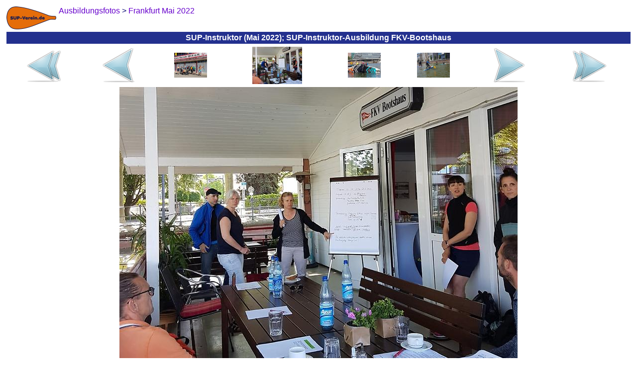

--- FILE ---
content_type: text/html
request_url: https://sup-ausbildung.de/fotos-sup-instruktor-ausbildung-2022-05/img_2022-05-14_sup-instruktor_2022-05-14_065_sup-instruktor-ausbildung_fkv-bootshaus.html
body_size: 2660
content:
<?xml version="1.0"  encoding="ISO-8859-1"?>
<html xmlns="http://www.w3.org/1999/xhtml" itemscope itemtype="https://schema.org/WebPage" xml:lang="de" lang="de">
<head>
<meta name="author" content="Frankfurter Stand-Up-Paddling (SUP) Sportverein e.V."></meta><meta name="robots" content="index,follow"></meta><meta name="revisit-after" content="15 days"></meta><meta name="description" content="Unsere vergangenen SUP-Instruktor-Ausbildungen waren allesamt ein großer Erfolg! Hier können sie sehen, was da so alles geschehen ist."></meta><meta itemprop="description" content="Unsere vergangenen SUP-Instruktor-Ausbildungen waren allesamt ein großer Erfolg! Hier können sie sehen, was da so alles geschehen ist."></meta><meta itemprop="copyrightHolder" content="Frankfurter Stand-Up-Paddling (SUP) Sportverein e.V."></meta><meta itemprop="copyrightYear" content="2016"></meta><meta itemprop="isFamilyFriendly" content="True"></meta><meta itemprop="image" content="https://SUP-Ausbildung.de/img/logo/sup-verein-de-logo_h92_b200.png"></meta><meta name="viewport" content="width=device-width, initial-scale=1.0"></meta><meta name="mobile-web-app-capable" content="yes"></meta><meta name="apple-mobile-web-app-title" content="Frankfurter Stand-Up-Paddling (SUP) Sportverein e.V."></meta><meta name="apple-mobile-web-app-capable" content="yes"></meta><meta name="apple-mobile-web-app-status-bar-style" content="default"></meta><title itemprop="name">&#8865; SUP-Instruktor (Mai 2022); SUP-Instruktor-Ausbildung FKV-Bootshaus</title><script type="application/ld+json">{"@context":"http://schema.org/","@type":"LocalBusiness","name":"Frankfurter Stand-Up-Paddling (SUP) Sportverein e.V.","alternateName":"Frankfurter SUP e.V.","description":"Stand-Up-Paddling, oder kurz SUP, für Anfänger, Fortgeschrittene und Profis in Frankfurter Innenstadt!","image":"https://SUP-Verein.de/img/sup/sup-frankfurt-sonnenuntergang.jpg","logo":"https://SUP-Verein.de/img/logo/sup-verein-de-logo_h92_b200.png","email":"info@SUP-Verein.de","url":"https://SUP-Verein.de/","sameAs":["https://www.facebook.com/SUPverein","https://twitter.com/SUPverein","https://www.youtube.com/channel/UCn2JIKv6Abmw1EikROhNIMQ","https://www.instagram.com/SUPverein/","https://www.pinterest.de/SUPvereinde/","https://www.yelp.de/biz/SUP-Verein-de-frankfurt-am-main"],"telephone":"0179 6910164","address":{"@type":"PostalAddress","description":"SUP-Station Frankfurt/Maininsel im Zentrum Frankfurts direkt am Mainufer auf der Sachsenhäuser-Uferpromenade (gegenüber Deutschherrnufer 12, 60594 Frankfurt am Main)","addressCountry":"Deutschland","addressLocality":"Frankfurt am Main","addressRegion":"Hessen","postalCode":"60594","streetAddress":"Deutschherrnufer 12"},"location":{"@type":"PostalAddress","description":"SUP-Station Frankfurt/Maininsel im Zentrum Frankfurts direkt am Mainufer auf der Sachsenhäuser-Uferpromenade (gegenüber Deutschherrnufer 12, 60594 Frankfurt am Main)","addressCountry":"Deutschland","addressLocality":"Frankfurt am Main","addressRegion":"Hessen","postalCode":"60594","streetAddress":"Deutschherrnufer 12"},"aggregateRating":{"@type":"AggregateRating","ratingValue":"4.7","worstRating":1,"bestRating":5,"reviewCount":3955},"review":{"@type":"Review","reviewBody":"Hallo Dimitri, danke für den super Kurs & Spaß heute !!! Super Fotos!! Vielen Dank dafür !","author":{"@type":"Person","name":"Aimee"},"publisher":{"@type":"NGO","name":"Frankfurter Stand-Up-Paddling (SUP) Sportverein e.V."},"datePublished":"2014-06-08","reviewRating":{"@type":"Rating","ratingValue":"5","worstRating":1,"bestRating":5}},"priceRange":"15,00 € - 49,00 €"}</script><style>
	body {background:#FFFFFF;font-family:Helvetica,sans-serif;color:#080875}
	table {border-color:#080875}
	A {text-decoration:none}
	A:link,A:visited,A:active {color:#6600CC}
	A:hover,A:focus {color:#FF4D06}
	A.menuItem:link,A.menuItem:visited,A.menuItem:active {color:#23308E}
	A.menuItem:hover,A.menuItem:focus {color:#FF4D06}
	A.menuItemCurrent:link,A.menuItemCurrent:visited,A.menuItemCurrent:active {color:white}
	A.menuItemCurrent:hover,A.menuItemCurrent:focus {color:white}
	img {border:0px}
	.titFont {color:white;font-size:1em;font-weight:bold;margin:0;}
	.linkFont {color:#6600CC}
</style><style>
			.cContainer {
			display:flex;
			display:-webkit-flex;
			flex-flow:row wrap;
			-webkit-flex-flow:row wrap;
			}
			.cPrev {
			width:50%;
			order:1; -webkit-order:1;
			}
			.cThumbnails {
			width:100%;
			order:3; -webkit-order:3;
			}
			.cNext {
			width:50%;
			order:2; -webkit-order:2;
			}
			@media (min-width:697px) {
			.cPrev {
			width:24%;
			order:1; -webkit-order:1;
			}
			.cThumbnails {
			width:50%;
			order:2; -webkit-order:2;
			}
			.cNext {
			width:26%;
			order:3; -webkit-order:3;
			}
			}
		</style>	</head><body>
<table border="0" cellpadding="0" cellspacing="5" width="100%" height="100%"><tr height="1%"><td><div style="float:left;margin:0 5px 0 0"><a href="../sup-instruktorausbildung.html"><img src="../img/logo/sup-verein-de-logo_h92_b200.png" height="46" width="100"></img></a></div><span itemscope itemtype="https://schema.org/BreadcrumbList"><span itemprop="itemListElement" itemscope itemtype="https://schema.org/ListItem"><a href="../fotos-sup-instruktorausbildung.html" itemscope itemtype="https://schema.org/Thing" itemprop="item"><span style="white-space:nowrap" itemprop="name">Ausbildungsfotos</span></a><meta itemprop="position" content="1"></meta></span> &gt; <span itemprop="itemListElement" itemscope itemtype="https://schema.org/ListItem"><a href="../fotos-sup-instruktor-ausbildung-2022-05.html" itemscope itemtype="https://schema.org/Thing" itemprop="item"><span style="white-space:nowrap" itemprop="name">Frankfurt Mai 2022</span></a><meta itemprop="position" content="2"></meta></span></span></td></tr><tr height="1%"><td style="background-color:#23308E;text-align:center;padding:3"><h1 class="titFont">SUP-Instruktor (Mai 2022); SUP-Instruktor-Ausbildung FKV-Bootshaus</h1></td></tr><tr height="99%"><td style="vertical-align:top;text-align:center"><div class="cContainer" role="main"><div class="cPrev"><table border="0" cellspacing="1" cellpadding="0" width="100%" height="100%"><tr valign="center" align="center"><td><a href="../fotos-sup-instruktor-ausbildung-2022-05.html"><img src="../img/common/first_72x72.png" height="72" width="72"></img></a></td><td><a href="img_2022-05-14_sup-instruktor_2022-05-14_060_sup-instruktor-ausbildung_anja_sybille_gruppe.html"><img src="../img/common/prev_72x72.png" height="72" width="72"></img></a></td></tr></table></div><div class="cThumbnails"><table border="0" cellspacing="1" cellpadding="0" width="100%" height="100%"><tr valign="center" align="center"><td><a href="img_2022-05-14_sup-instruktor_2022-05-14_060_sup-instruktor-ausbildung_anja_sybille_gruppe.html"><img src="../img/2022-05-14_sup-instruktor/2022-05-14_060_sup-instruktor-ausbildung_anja_sybille_gruppe_h150.jpg" height="50" width="66"></img></a></td><td><img src="../img/2022-05-14_sup-instruktor/2022-05-14_065_sup-instruktor-ausbildung_fkv-bootshaus_h150.jpg" height="75" width="100"></img></td><td><a href="img_2022-05-14_sup-instruktor_2022-05-14_015_sup-instruktor-ausbildung_rescue-flip.html"><img src="../img/2022-05-14_sup-instruktor/2022-05-14_015_sup-instruktor-ausbildung_rescue-flip_h150.jpg" height="50" width="66"></img></a></td><td><a href="img_2022-05-14_sup-instruktor_2022-05-14_083_sup-instruktor-ausbildung_pivot-turn.html"><img src="../img/2022-05-14_sup-instruktor/2022-05-14_083_sup-instruktor-ausbildung_pivot-turn_h150.jpg" height="50" width="66"></img></a></td></tr></table></div><div class="cNext"><table border="0" cellspacing="1" cellpadding="0" width="100%" height="100%"><tr valign="center" align="center"><td><a href="img_2022-05-14_sup-instruktor_2022-05-14_015_sup-instruktor-ausbildung_rescue-flip.html"><img src="../img/common/next_72x72.png" height="72" width="72"></img></a></td><td><a href="../fotos-sup-instruktor-ausbildung-2022-05-bilder.html"><img src="../img/common/last_72x72.png" height="72" width="72"></img></a></td></tr></table></div></div><a href="img_2022-05-14_sup-instruktor_2022-05-14_015_sup-instruktor-ausbildung_rescue-flip.html"><img src="../img/2022-05-14_sup-instruktor/2022-05-14_065_sup-instruktor-ausbildung_fkv-bootshaus.jpg" height="600" width="800" style="max-width:100%;height:auto;margin:5px 0 0 0"></img></a></td></tr><tr><td height="1%" style="text-align:center"><a href="../Impressum.html">Impressum</a></td></tr><tr height="1%"><td style="text-align:right"><br /><sub><small>&quot;Je mehr Vergn&uuml;gen du an deiner Arbeit hast, desto besser wird sie bezahlt.&quot; Mark Twain</small></sub></td></tr></table>	</body></html>